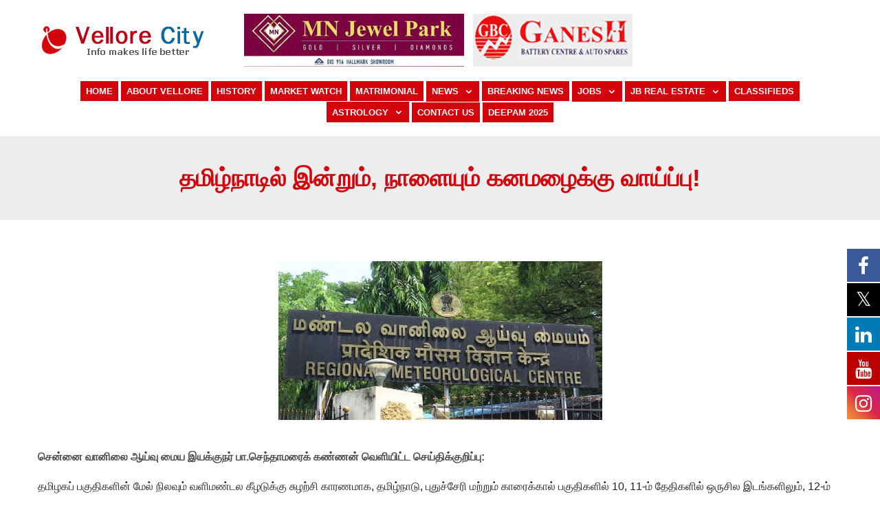

--- FILE ---
content_type: text/html; charset=UTF-8
request_url: https://www.vellorecity.com/chance-of-heavy-rain-in-tamil-nadu-today-and-tomorrow/
body_size: 16065
content:
<!DOCTYPE html>
<html dir="ltr" lang="en-US" prefix="og: https://ogp.me/ns#">
<head>
	<meta charset="UTF-8">
	<meta name="viewport" content="width=device-width, initial-scale=1">
	<link rel="profile" href="https://gmpg.org/xfn/11">
	<title>Chance of heavy rain in Tamil Nadu today and tomorrow</title>

			<style>
			.fuse_social_icons_links {
			    display: block;
			}
			.facebook-awesome-social::before {
			    content: "\f09a" !important;
			}
			


			.awesome-social-img img {
			    position: absolute;
			    top: 50%;
			    left: 50%;
			    transform: translate(-50%,-50%);
			}

			.awesome-social-img {
			    position: relative;
			}			
			.icon_wrapper .awesome-social {
			    font-family: 'FuseAwesome' !important;
			}
			#icon_wrapper .fuse_social_icons_links .awesome-social {
			    font-family: "FuseAwesome" !important;
			    ext-rendering: auto !important;
			    -webkit-font-smoothing: antialiased !important;
			    -moz-osx-font-smoothing: grayscale !important;
			}
									
			
				#icon_wrapper{
					position: fixed;
					top: 50%;
					right: 0px;
					z-index: 99999;
				}

			
			.awesome-social

			{

            margin-top:2px;

			color: #fff !important;

			text-align: center !important;

			display: block;

			
			line-height: 51px !important;

			width: 48px !important;

			height: 48px !important;

			font-size: 28px !important;

			


			}

			
			.fuse_social_icons_links

			{

			outline:0 !important;



			}

			.fuse_social_icons_links:hover{

			text-decoration:none !important;

			}

			
			.fb-awesome-social

			{

			background: #3b5998;
			border-color: #3b5998;
			
			}
			.facebook-awesome-social

			{

			background: #3b5998;
			border-color: #3b5998;
						}
			
			.fuseicon-threads.threads-awesome-social.awesome-social::before {
			    content: "\e900";
			    font-family: 'FuseCustomIcons' !important;
			    			}

			.fuseicon-threads.threads-awesome-social.awesome-social {
			    background: #000;
			}


			.tw-awesome-social

			{

			background:#00aced;
			border-color: #00aced;
			
			}
			.twitter-awesome-social

			{

			background:#000;
			border-color: #000;
			
			}
			.rss-awesome-social

			{

			background:#FA9B39;
			border-color: #FA9B39;
			
			}

			.linkedin-awesome-social

			{

			background:#007bb6;
			border-color: #007bb6;
						}

			.youtube-awesome-social

			{

			background:#bb0000;
			border-color: #bb0000;
						}

			.flickr-awesome-social

			{

			background: #ff0084;
			border-color: #ff0084;
						}

			.pinterest-awesome-social

			{

			background:#cb2027;
			border-color: #cb2027;
						}

			.stumbleupon-awesome-social

			{

			background:#f74425 ;
			border-color: #f74425;
						}

			.google-plus-awesome-social

			{

			background:#f74425 ;
			border-color: #f74425;
						}

			.instagram-awesome-social

			{

			    background: -moz-linear-gradient(45deg, #f09433 0%, #e6683c 25%, #dc2743 50%, #cc2366 75%, #bc1888 100%);
			    background: -webkit-linear-gradient(45deg, #f09433 0%,#e6683c 25%,#dc2743 50%,#cc2366 75%,#bc1888 100%);
			    background: linear-gradient(45deg, #f09433 0%,#e6683c 25%,#dc2743 50%,#cc2366 75%,#bc1888 100%);
			    filter: progid:DXImageTransform.Microsoft.gradient( startColorstr='#f09433', endColorstr='#bc1888',GradientType=1 );
			    border-color: #f09433;
					    

			}

			.tumblr-awesome-social

			{

			background: #32506d ;
			border-color: #32506d;
						}

			.vine-awesome-social

			{

			background: #00bf8f ;
			border-color: #00bf8f;
						}

            .vk-awesome-social {



            background: #45668e ;
            border-color: #45668e;
            
            }

            .soundcloud-awesome-social

                {

            background: #ff3300 ;
            border-color: #ff3300;
            
                }

                .reddit-awesome-social{



            background: #ff4500 ;
            border-color: #ff4500;

                            }

                .stack-awesome-social{



            background: #fe7a15 ;
            border-color: #fe7a15;
            
                }

                .behance-awesome-social{

            background: #1769ff ;
            border-color: #1769ff;
            
                }

                .github-awesome-social{

            background: #999999 ;
            border-color: #999999;
            


                }

                .envelope-awesome-social{

                  background: #ccc ;
 				  border-color: #ccc;                 
 				                  }

/*  Mobile */









             




			</style>


		<!-- All in One SEO 4.9.2 - aioseo.com -->
	<meta name="description" content="Chance of heavy rain in Tamil Nadu today and tomorrow" />
	<meta name="robots" content="max-image-preview:large" />
	<meta name="author" content="jbadmin"/>
	<meta name="keywords" content="chance of heavy rain in tamil nadu today and tomorrow" />
	<link rel="canonical" href="https://www.vellorecity.com/chance-of-heavy-rain-in-tamil-nadu-today-and-tomorrow/" />
	<meta name="generator" content="All in One SEO (AIOSEO) 4.9.2" />
		<meta property="og:locale" content="en_US" />
		<meta property="og:site_name" content="Vellore City -" />
		<meta property="og:type" content="article" />
		<meta property="og:title" content="Chance of heavy rain in Tamil Nadu today and tomorrow" />
		<meta property="og:description" content="Chance of heavy rain in Tamil Nadu today and tomorrow" />
		<meta property="og:url" content="https://www.vellorecity.com/chance-of-heavy-rain-in-tamil-nadu-today-and-tomorrow/" />
		<meta property="og:image" content="https://www.vellorecity.com/vc-content/uploads/2022/06/logo.gif" />
		<meta property="og:image:secure_url" content="https://www.vellorecity.com/vc-content/uploads/2022/06/logo.gif" />
		<meta property="article:published_time" content="2023-10-10T07:19:23+00:00" />
		<meta property="article:modified_time" content="2023-10-10T07:19:23+00:00" />
		<meta name="twitter:card" content="summary_large_image" />
		<meta name="twitter:title" content="Chance of heavy rain in Tamil Nadu today and tomorrow" />
		<meta name="twitter:description" content="Chance of heavy rain in Tamil Nadu today and tomorrow" />
		<meta name="twitter:image" content="https://www.vellorecity.com/vc-content/uploads/2022/06/logo.gif" />
		<script type="application/ld+json" class="aioseo-schema">
			{"@context":"https:\/\/schema.org","@graph":[{"@type":"BlogPosting","@id":"https:\/\/www.vellorecity.com\/chance-of-heavy-rain-in-tamil-nadu-today-and-tomorrow\/#blogposting","name":"Chance of heavy rain in Tamil Nadu today and tomorrow","headline":"\u0ba4\u0bae\u0bbf\u0bb4\u0bcd\u0ba8\u0bbe\u0b9f\u0bbf\u0bb2\u0bcd \u0b87\u0ba9\u0bcd\u0bb1\u0bc1\u0bae\u0bcd, \u0ba8\u0bbe\u0bb3\u0bc8\u0baf\u0bc1\u0bae\u0bcd \u0b95\u0ba9\u0bae\u0bb4\u0bc8\u0b95\u0bcd\u0b95\u0bc1 \u0bb5\u0bbe\u0baf\u0bcd\u0baa\u0bcd\u0baa\u0bc1!","author":{"@id":"https:\/\/www.vellorecity.com\/author\/vellorecity\/#author"},"publisher":{"@id":"https:\/\/www.vellorecity.com\/#organization"},"image":{"@type":"ImageObject","url":"https:\/\/www.vellorecity.com\/vc-content\/uploads\/2023\/10\/rmc-weather-101023.jpg","width":471,"height":231},"datePublished":"2023-10-10T12:49:23+05:30","dateModified":"2023-10-10T12:49:23+05:30","inLanguage":"en-US","mainEntityOfPage":{"@id":"https:\/\/www.vellorecity.com\/chance-of-heavy-rain-in-tamil-nadu-today-and-tomorrow\/#webpage"},"isPartOf":{"@id":"https:\/\/www.vellorecity.com\/chance-of-heavy-rain-in-tamil-nadu-today-and-tomorrow\/#webpage"},"articleSection":"News"},{"@type":"BreadcrumbList","@id":"https:\/\/www.vellorecity.com\/chance-of-heavy-rain-in-tamil-nadu-today-and-tomorrow\/#breadcrumblist","itemListElement":[{"@type":"ListItem","@id":"https:\/\/www.vellorecity.com#listItem","position":1,"name":"Home","item":"https:\/\/www.vellorecity.com","nextItem":{"@type":"ListItem","@id":"https:\/\/www.vellorecity.com\/category\/vellore-news\/#listItem","name":"News"}},{"@type":"ListItem","@id":"https:\/\/www.vellorecity.com\/category\/vellore-news\/#listItem","position":2,"name":"News","item":"https:\/\/www.vellorecity.com\/category\/vellore-news\/","nextItem":{"@type":"ListItem","@id":"https:\/\/www.vellorecity.com\/chance-of-heavy-rain-in-tamil-nadu-today-and-tomorrow\/#listItem","name":"\u0ba4\u0bae\u0bbf\u0bb4\u0bcd\u0ba8\u0bbe\u0b9f\u0bbf\u0bb2\u0bcd \u0b87\u0ba9\u0bcd\u0bb1\u0bc1\u0bae\u0bcd, \u0ba8\u0bbe\u0bb3\u0bc8\u0baf\u0bc1\u0bae\u0bcd \u0b95\u0ba9\u0bae\u0bb4\u0bc8\u0b95\u0bcd\u0b95\u0bc1 \u0bb5\u0bbe\u0baf\u0bcd\u0baa\u0bcd\u0baa\u0bc1!"},"previousItem":{"@type":"ListItem","@id":"https:\/\/www.vellorecity.com#listItem","name":"Home"}},{"@type":"ListItem","@id":"https:\/\/www.vellorecity.com\/chance-of-heavy-rain-in-tamil-nadu-today-and-tomorrow\/#listItem","position":3,"name":"\u0ba4\u0bae\u0bbf\u0bb4\u0bcd\u0ba8\u0bbe\u0b9f\u0bbf\u0bb2\u0bcd \u0b87\u0ba9\u0bcd\u0bb1\u0bc1\u0bae\u0bcd, \u0ba8\u0bbe\u0bb3\u0bc8\u0baf\u0bc1\u0bae\u0bcd \u0b95\u0ba9\u0bae\u0bb4\u0bc8\u0b95\u0bcd\u0b95\u0bc1 \u0bb5\u0bbe\u0baf\u0bcd\u0baa\u0bcd\u0baa\u0bc1!","previousItem":{"@type":"ListItem","@id":"https:\/\/www.vellorecity.com\/category\/vellore-news\/#listItem","name":"News"}}]},{"@type":"Organization","@id":"https:\/\/www.vellorecity.com\/#organization","name":"Vellore City","url":"https:\/\/www.vellorecity.com\/","logo":{"@type":"ImageObject","url":"https:\/\/www.vellorecity.com\/vc-content\/uploads\/2022\/06\/logo.gif","@id":"https:\/\/www.vellorecity.com\/chance-of-heavy-rain-in-tamil-nadu-today-and-tomorrow\/#organizationLogo","width":258,"height":65},"image":{"@id":"https:\/\/www.vellorecity.com\/chance-of-heavy-rain-in-tamil-nadu-today-and-tomorrow\/#organizationLogo"}},{"@type":"Person","@id":"https:\/\/www.vellorecity.com\/author\/vellorecity\/#author","url":"https:\/\/www.vellorecity.com\/author\/vellorecity\/","name":"jbadmin","image":{"@type":"ImageObject","@id":"https:\/\/www.vellorecity.com\/chance-of-heavy-rain-in-tamil-nadu-today-and-tomorrow\/#authorImage","url":"https:\/\/secure.gravatar.com\/avatar\/786c66737e6fb2dd543908fbf1d4c055910c7f1cbcb2ed9c781a0332c48d52a5?s=96&d=mm&r=g","width":96,"height":96,"caption":"jbadmin"}},{"@type":"WebPage","@id":"https:\/\/www.vellorecity.com\/chance-of-heavy-rain-in-tamil-nadu-today-and-tomorrow\/#webpage","url":"https:\/\/www.vellorecity.com\/chance-of-heavy-rain-in-tamil-nadu-today-and-tomorrow\/","name":"Chance of heavy rain in Tamil Nadu today and tomorrow","description":"Chance of heavy rain in Tamil Nadu today and tomorrow","inLanguage":"en-US","isPartOf":{"@id":"https:\/\/www.vellorecity.com\/#website"},"breadcrumb":{"@id":"https:\/\/www.vellorecity.com\/chance-of-heavy-rain-in-tamil-nadu-today-and-tomorrow\/#breadcrumblist"},"author":{"@id":"https:\/\/www.vellorecity.com\/author\/vellorecity\/#author"},"creator":{"@id":"https:\/\/www.vellorecity.com\/author\/vellorecity\/#author"},"image":{"@type":"ImageObject","url":"https:\/\/www.vellorecity.com\/vc-content\/uploads\/2023\/10\/rmc-weather-101023.jpg","@id":"https:\/\/www.vellorecity.com\/chance-of-heavy-rain-in-tamil-nadu-today-and-tomorrow\/#mainImage","width":471,"height":231},"primaryImageOfPage":{"@id":"https:\/\/www.vellorecity.com\/chance-of-heavy-rain-in-tamil-nadu-today-and-tomorrow\/#mainImage"},"datePublished":"2023-10-10T12:49:23+05:30","dateModified":"2023-10-10T12:49:23+05:30"},{"@type":"WebSite","@id":"https:\/\/www.vellorecity.com\/#website","url":"https:\/\/www.vellorecity.com\/","name":"Vellore City","inLanguage":"en-US","publisher":{"@id":"https:\/\/www.vellorecity.com\/#organization"}}]}
		</script>
		<!-- All in One SEO -->

<link rel='dns-prefetch' href='//fonts.googleapis.com' />
<link rel='dns-prefetch' href='//use.fontawesome.com' />
<link rel="alternate" type="application/rss+xml" title="Vellore City &raquo; Feed" href="https://www.vellorecity.com/feed/" />
<link rel="alternate" type="application/rss+xml" title="Vellore City &raquo; Comments Feed" href="https://www.vellorecity.com/comments/feed/" />
<link rel="alternate" type="application/rss+xml" title="Vellore City &raquo; தமிழ்நாடில் இன்றும், நாளையும் கனமழைக்கு வாய்ப்பு! Comments Feed" href="https://www.vellorecity.com/chance-of-heavy-rain-in-tamil-nadu-today-and-tomorrow/feed/" />
<link rel="alternate" title="oEmbed (JSON)" type="application/json+oembed" href="https://www.vellorecity.com/wp-json/oembed/1.0/embed?url=https%3A%2F%2Fwww.vellorecity.com%2Fchance-of-heavy-rain-in-tamil-nadu-today-and-tomorrow%2F" />
<link rel="alternate" title="oEmbed (XML)" type="text/xml+oembed" href="https://www.vellorecity.com/wp-json/oembed/1.0/embed?url=https%3A%2F%2Fwww.vellorecity.com%2Fchance-of-heavy-rain-in-tamil-nadu-today-and-tomorrow%2F&#038;format=xml" />
<style id='wp-img-auto-sizes-contain-inline-css' type='text/css'>
img:is([sizes=auto i],[sizes^="auto," i]){contain-intrinsic-size:3000px 1500px}
/*# sourceURL=wp-img-auto-sizes-contain-inline-css */
</style>
<link rel='stylesheet' id='dashicons-css' href='https://www.vellorecity.com/wp-includes/css/dashicons.min.css?ver=6.9' type='text/css' media='all' />
<link rel='stylesheet' id='post-views-counter-frontend-css' href='https://www.vellorecity.com/vc-content/plugins/post-views-counter/css/frontend.css?ver=1.6.1' type='text/css' media='all' />
<style id='wp-emoji-styles-inline-css' type='text/css'>

	img.wp-smiley, img.emoji {
		display: inline !important;
		border: none !important;
		box-shadow: none !important;
		height: 1em !important;
		width: 1em !important;
		margin: 0 0.07em !important;
		vertical-align: -0.1em !important;
		background: none !important;
		padding: 0 !important;
	}
/*# sourceURL=wp-emoji-styles-inline-css */
</style>
<link rel='stylesheet' id='wp-block-library-css' href='https://www.vellorecity.com/wp-includes/css/dist/block-library/style.min.css?ver=6.9' type='text/css' media='all' />
<style id='wp-block-group-inline-css' type='text/css'>
.wp-block-group{box-sizing:border-box}:where(.wp-block-group.wp-block-group-is-layout-constrained){position:relative}
/*# sourceURL=https://www.vellorecity.com/wp-includes/blocks/group/style.min.css */
</style>
<style id='wp-block-group-theme-inline-css' type='text/css'>
:where(.wp-block-group.has-background){padding:1.25em 2.375em}
/*# sourceURL=https://www.vellorecity.com/wp-includes/blocks/group/theme.min.css */
</style>
<style id='global-styles-inline-css' type='text/css'>
:root{--wp--preset--aspect-ratio--square: 1;--wp--preset--aspect-ratio--4-3: 4/3;--wp--preset--aspect-ratio--3-4: 3/4;--wp--preset--aspect-ratio--3-2: 3/2;--wp--preset--aspect-ratio--2-3: 2/3;--wp--preset--aspect-ratio--16-9: 16/9;--wp--preset--aspect-ratio--9-16: 9/16;--wp--preset--color--black: #000000;--wp--preset--color--cyan-bluish-gray: #abb8c3;--wp--preset--color--white: #ffffff;--wp--preset--color--pale-pink: #f78da7;--wp--preset--color--vivid-red: #cf2e2e;--wp--preset--color--luminous-vivid-orange: #ff6900;--wp--preset--color--luminous-vivid-amber: #fcb900;--wp--preset--color--light-green-cyan: #7bdcb5;--wp--preset--color--vivid-green-cyan: #00d084;--wp--preset--color--pale-cyan-blue: #8ed1fc;--wp--preset--color--vivid-cyan-blue: #0693e3;--wp--preset--color--vivid-purple: #9b51e0;--wp--preset--color--tan: #E6DBAD;--wp--preset--color--yellow: #FDE64B;--wp--preset--color--orange: #ED7014;--wp--preset--color--red: #D0312D;--wp--preset--color--pink: #b565a7;--wp--preset--color--purple: #A32CC4;--wp--preset--color--blue: #3A43BA;--wp--preset--color--green: #3BB143;--wp--preset--color--brown: #231709;--wp--preset--color--grey: #6C626D;--wp--preset--gradient--vivid-cyan-blue-to-vivid-purple: linear-gradient(135deg,rgb(6,147,227) 0%,rgb(155,81,224) 100%);--wp--preset--gradient--light-green-cyan-to-vivid-green-cyan: linear-gradient(135deg,rgb(122,220,180) 0%,rgb(0,208,130) 100%);--wp--preset--gradient--luminous-vivid-amber-to-luminous-vivid-orange: linear-gradient(135deg,rgb(252,185,0) 0%,rgb(255,105,0) 100%);--wp--preset--gradient--luminous-vivid-orange-to-vivid-red: linear-gradient(135deg,rgb(255,105,0) 0%,rgb(207,46,46) 100%);--wp--preset--gradient--very-light-gray-to-cyan-bluish-gray: linear-gradient(135deg,rgb(238,238,238) 0%,rgb(169,184,195) 100%);--wp--preset--gradient--cool-to-warm-spectrum: linear-gradient(135deg,rgb(74,234,220) 0%,rgb(151,120,209) 20%,rgb(207,42,186) 40%,rgb(238,44,130) 60%,rgb(251,105,98) 80%,rgb(254,248,76) 100%);--wp--preset--gradient--blush-light-purple: linear-gradient(135deg,rgb(255,206,236) 0%,rgb(152,150,240) 100%);--wp--preset--gradient--blush-bordeaux: linear-gradient(135deg,rgb(254,205,165) 0%,rgb(254,45,45) 50%,rgb(107,0,62) 100%);--wp--preset--gradient--luminous-dusk: linear-gradient(135deg,rgb(255,203,112) 0%,rgb(199,81,192) 50%,rgb(65,88,208) 100%);--wp--preset--gradient--pale-ocean: linear-gradient(135deg,rgb(255,245,203) 0%,rgb(182,227,212) 50%,rgb(51,167,181) 100%);--wp--preset--gradient--electric-grass: linear-gradient(135deg,rgb(202,248,128) 0%,rgb(113,206,126) 100%);--wp--preset--gradient--midnight: linear-gradient(135deg,rgb(2,3,129) 0%,rgb(40,116,252) 100%);--wp--preset--font-size--small: 12px;--wp--preset--font-size--medium: 20px;--wp--preset--font-size--large: 36px;--wp--preset--font-size--x-large: 42px;--wp--preset--font-size--regular: 16px;--wp--preset--font-size--larger: 36px;--wp--preset--font-size--huge: 48px;--wp--preset--spacing--20: 0.44rem;--wp--preset--spacing--30: 0.67rem;--wp--preset--spacing--40: 1rem;--wp--preset--spacing--50: 1.5rem;--wp--preset--spacing--60: 2.25rem;--wp--preset--spacing--70: 3.38rem;--wp--preset--spacing--80: 5.06rem;--wp--preset--shadow--natural: 6px 6px 9px rgba(0, 0, 0, 0.2);--wp--preset--shadow--deep: 12px 12px 50px rgba(0, 0, 0, 0.4);--wp--preset--shadow--sharp: 6px 6px 0px rgba(0, 0, 0, 0.2);--wp--preset--shadow--outlined: 6px 6px 0px -3px rgb(255, 255, 255), 6px 6px rgb(0, 0, 0);--wp--preset--shadow--crisp: 6px 6px 0px rgb(0, 0, 0);}:where(.is-layout-flex){gap: 0.5em;}:where(.is-layout-grid){gap: 0.5em;}body .is-layout-flex{display: flex;}.is-layout-flex{flex-wrap: wrap;align-items: center;}.is-layout-flex > :is(*, div){margin: 0;}body .is-layout-grid{display: grid;}.is-layout-grid > :is(*, div){margin: 0;}:where(.wp-block-columns.is-layout-flex){gap: 2em;}:where(.wp-block-columns.is-layout-grid){gap: 2em;}:where(.wp-block-post-template.is-layout-flex){gap: 1.25em;}:where(.wp-block-post-template.is-layout-grid){gap: 1.25em;}.has-black-color{color: var(--wp--preset--color--black) !important;}.has-cyan-bluish-gray-color{color: var(--wp--preset--color--cyan-bluish-gray) !important;}.has-white-color{color: var(--wp--preset--color--white) !important;}.has-pale-pink-color{color: var(--wp--preset--color--pale-pink) !important;}.has-vivid-red-color{color: var(--wp--preset--color--vivid-red) !important;}.has-luminous-vivid-orange-color{color: var(--wp--preset--color--luminous-vivid-orange) !important;}.has-luminous-vivid-amber-color{color: var(--wp--preset--color--luminous-vivid-amber) !important;}.has-light-green-cyan-color{color: var(--wp--preset--color--light-green-cyan) !important;}.has-vivid-green-cyan-color{color: var(--wp--preset--color--vivid-green-cyan) !important;}.has-pale-cyan-blue-color{color: var(--wp--preset--color--pale-cyan-blue) !important;}.has-vivid-cyan-blue-color{color: var(--wp--preset--color--vivid-cyan-blue) !important;}.has-vivid-purple-color{color: var(--wp--preset--color--vivid-purple) !important;}.has-black-background-color{background-color: var(--wp--preset--color--black) !important;}.has-cyan-bluish-gray-background-color{background-color: var(--wp--preset--color--cyan-bluish-gray) !important;}.has-white-background-color{background-color: var(--wp--preset--color--white) !important;}.has-pale-pink-background-color{background-color: var(--wp--preset--color--pale-pink) !important;}.has-vivid-red-background-color{background-color: var(--wp--preset--color--vivid-red) !important;}.has-luminous-vivid-orange-background-color{background-color: var(--wp--preset--color--luminous-vivid-orange) !important;}.has-luminous-vivid-amber-background-color{background-color: var(--wp--preset--color--luminous-vivid-amber) !important;}.has-light-green-cyan-background-color{background-color: var(--wp--preset--color--light-green-cyan) !important;}.has-vivid-green-cyan-background-color{background-color: var(--wp--preset--color--vivid-green-cyan) !important;}.has-pale-cyan-blue-background-color{background-color: var(--wp--preset--color--pale-cyan-blue) !important;}.has-vivid-cyan-blue-background-color{background-color: var(--wp--preset--color--vivid-cyan-blue) !important;}.has-vivid-purple-background-color{background-color: var(--wp--preset--color--vivid-purple) !important;}.has-black-border-color{border-color: var(--wp--preset--color--black) !important;}.has-cyan-bluish-gray-border-color{border-color: var(--wp--preset--color--cyan-bluish-gray) !important;}.has-white-border-color{border-color: var(--wp--preset--color--white) !important;}.has-pale-pink-border-color{border-color: var(--wp--preset--color--pale-pink) !important;}.has-vivid-red-border-color{border-color: var(--wp--preset--color--vivid-red) !important;}.has-luminous-vivid-orange-border-color{border-color: var(--wp--preset--color--luminous-vivid-orange) !important;}.has-luminous-vivid-amber-border-color{border-color: var(--wp--preset--color--luminous-vivid-amber) !important;}.has-light-green-cyan-border-color{border-color: var(--wp--preset--color--light-green-cyan) !important;}.has-vivid-green-cyan-border-color{border-color: var(--wp--preset--color--vivid-green-cyan) !important;}.has-pale-cyan-blue-border-color{border-color: var(--wp--preset--color--pale-cyan-blue) !important;}.has-vivid-cyan-blue-border-color{border-color: var(--wp--preset--color--vivid-cyan-blue) !important;}.has-vivid-purple-border-color{border-color: var(--wp--preset--color--vivid-purple) !important;}.has-vivid-cyan-blue-to-vivid-purple-gradient-background{background: var(--wp--preset--gradient--vivid-cyan-blue-to-vivid-purple) !important;}.has-light-green-cyan-to-vivid-green-cyan-gradient-background{background: var(--wp--preset--gradient--light-green-cyan-to-vivid-green-cyan) !important;}.has-luminous-vivid-amber-to-luminous-vivid-orange-gradient-background{background: var(--wp--preset--gradient--luminous-vivid-amber-to-luminous-vivid-orange) !important;}.has-luminous-vivid-orange-to-vivid-red-gradient-background{background: var(--wp--preset--gradient--luminous-vivid-orange-to-vivid-red) !important;}.has-very-light-gray-to-cyan-bluish-gray-gradient-background{background: var(--wp--preset--gradient--very-light-gray-to-cyan-bluish-gray) !important;}.has-cool-to-warm-spectrum-gradient-background{background: var(--wp--preset--gradient--cool-to-warm-spectrum) !important;}.has-blush-light-purple-gradient-background{background: var(--wp--preset--gradient--blush-light-purple) !important;}.has-blush-bordeaux-gradient-background{background: var(--wp--preset--gradient--blush-bordeaux) !important;}.has-luminous-dusk-gradient-background{background: var(--wp--preset--gradient--luminous-dusk) !important;}.has-pale-ocean-gradient-background{background: var(--wp--preset--gradient--pale-ocean) !important;}.has-electric-grass-gradient-background{background: var(--wp--preset--gradient--electric-grass) !important;}.has-midnight-gradient-background{background: var(--wp--preset--gradient--midnight) !important;}.has-small-font-size{font-size: var(--wp--preset--font-size--small) !important;}.has-medium-font-size{font-size: var(--wp--preset--font-size--medium) !important;}.has-large-font-size{font-size: var(--wp--preset--font-size--large) !important;}.has-x-large-font-size{font-size: var(--wp--preset--font-size--x-large) !important;}
/*# sourceURL=global-styles-inline-css */
</style>

<style id='classic-theme-styles-inline-css' type='text/css'>
/*! This file is auto-generated */
.wp-block-button__link{color:#fff;background-color:#32373c;border-radius:9999px;box-shadow:none;text-decoration:none;padding:calc(.667em + 2px) calc(1.333em + 2px);font-size:1.125em}.wp-block-file__button{background:#32373c;color:#fff;text-decoration:none}
/*# sourceURL=/wp-includes/css/classic-themes.min.css */
</style>
<style id='font-awesome-svg-styles-default-inline-css' type='text/css'>
.svg-inline--fa {
  display: inline-block;
  height: 1em;
  overflow: visible;
  vertical-align: -.125em;
}
/*# sourceURL=font-awesome-svg-styles-default-inline-css */
</style>
<link rel='stylesheet' id='font-awesome-svg-styles-css' href='https://www.vellorecity.com/vc-content/uploads/font-awesome/v6.7.2/css/svg-with-js.css' type='text/css' media='all' />
<style id='font-awesome-svg-styles-inline-css' type='text/css'>
   .wp-block-font-awesome-icon svg::before,
   .wp-rich-text-font-awesome-icon svg::before {content: unset;}
/*# sourceURL=font-awesome-svg-styles-inline-css */
</style>
<link rel='stylesheet' id='admin-bar-css' href='https://www.vellorecity.com/wp-includes/css/admin-bar.min.css?ver=6.9' type='text/css' media='all' />
<style id='admin-bar-inline-css' type='text/css'>

    /* Hide CanvasJS credits for P404 charts specifically */
    #p404RedirectChart .canvasjs-chart-credit {
        display: none !important;
    }
    
    #p404RedirectChart canvas {
        border-radius: 6px;
    }

    .p404-redirect-adminbar-weekly-title {
        font-weight: bold;
        font-size: 14px;
        color: #fff;
        margin-bottom: 6px;
    }

    #wpadminbar #wp-admin-bar-p404_free_top_button .ab-icon:before {
        content: "\f103";
        color: #dc3545;
        top: 3px;
    }
    
    #wp-admin-bar-p404_free_top_button .ab-item {
        min-width: 80px !important;
        padding: 0px !important;
    }
    
    /* Ensure proper positioning and z-index for P404 dropdown */
    .p404-redirect-adminbar-dropdown-wrap { 
        min-width: 0; 
        padding: 0;
        position: static !important;
    }
    
    #wpadminbar #wp-admin-bar-p404_free_top_button_dropdown {
        position: static !important;
    }
    
    #wpadminbar #wp-admin-bar-p404_free_top_button_dropdown .ab-item {
        padding: 0 !important;
        margin: 0 !important;
    }
    
    .p404-redirect-dropdown-container {
        min-width: 340px;
        padding: 18px 18px 12px 18px;
        background: #23282d !important;
        color: #fff;
        border-radius: 12px;
        box-shadow: 0 8px 32px rgba(0,0,0,0.25);
        margin-top: 10px;
        position: relative !important;
        z-index: 999999 !important;
        display: block !important;
        border: 1px solid #444;
    }
    
    /* Ensure P404 dropdown appears on hover */
    #wpadminbar #wp-admin-bar-p404_free_top_button .p404-redirect-dropdown-container { 
        display: none !important;
    }
    
    #wpadminbar #wp-admin-bar-p404_free_top_button:hover .p404-redirect-dropdown-container { 
        display: block !important;
    }
    
    #wpadminbar #wp-admin-bar-p404_free_top_button:hover #wp-admin-bar-p404_free_top_button_dropdown .p404-redirect-dropdown-container {
        display: block !important;
    }
    
    .p404-redirect-card {
        background: #2c3338;
        border-radius: 8px;
        padding: 18px 18px 12px 18px;
        box-shadow: 0 2px 8px rgba(0,0,0,0.07);
        display: flex;
        flex-direction: column;
        align-items: flex-start;
        border: 1px solid #444;
    }
    
    .p404-redirect-btn {
        display: inline-block;
        background: #dc3545;
        color: #fff !important;
        font-weight: bold;
        padding: 5px 22px;
        border-radius: 8px;
        text-decoration: none;
        font-size: 17px;
        transition: background 0.2s, box-shadow 0.2s;
        margin-top: 8px;
        box-shadow: 0 2px 8px rgba(220,53,69,0.15);
        text-align: center;
        line-height: 1.6;
    }
    
    .p404-redirect-btn:hover {
        background: #c82333;
        color: #fff !important;
        box-shadow: 0 4px 16px rgba(220,53,69,0.25);
    }
    
    /* Prevent conflicts with other admin bar dropdowns */
    #wpadminbar .ab-top-menu > li:hover > .ab-item,
    #wpadminbar .ab-top-menu > li.hover > .ab-item {
        z-index: auto;
    }
    
    #wpadminbar #wp-admin-bar-p404_free_top_button:hover > .ab-item {
        z-index: 999998 !important;
    }
    
/*# sourceURL=admin-bar-inline-css */
</style>
<link rel='stylesheet' id='contact-form-7-css' href='https://www.vellorecity.com/vc-content/plugins/contact-form-7/includes/css/styles.css?ver=6.1.4' type='text/css' media='all' />
<style id='contact-form-7-inline-css' type='text/css'>
.wpcf7 .wpcf7-recaptcha iframe {margin-bottom: 0;}.wpcf7 .wpcf7-recaptcha[data-align="center"] > div {margin: 0 auto;}.wpcf7 .wpcf7-recaptcha[data-align="right"] > div {margin: 0 0 0 auto;}
/*# sourceURL=contact-form-7-inline-css */
</style>
<link rel='stylesheet' id='redux-extendify-styles-css' href='https://www.vellorecity.com/vc-content/plugins/fuse-social-floating-sidebar/framework/redux-core/assets/css/extendify-utilities.css?ver=4.4.0' type='text/css' media='all' />
<link rel='stylesheet' id='fuse-awesome-css' href='https://www.vellorecity.com/vc-content/plugins/fuse-social-floating-sidebar/inc/font-awesome/css/font-awesome.min.css?ver=5.4.12' type='text/css' media='all' />
<link rel='stylesheet' id='business-consultr-google-fonts-css' href='https://fonts.googleapis.com/css?family=Poppins:300,400,400i,500,600,700,800,900' type='text/css' media='all' />
<link rel='stylesheet' id='bootstrap-css' href='https://www.vellorecity.com/vc-content/themes/vellorecity-th/assets/vendors/bootstrap/css/bootstrap.min.css' type='text/css' media='all' />
<link rel='stylesheet' id='kfi-icons-css' href='https://www.vellorecity.com/vc-content/themes/vellorecity-th/assets/vendors/kf-icons/css/style.css' type='text/css' media='all' />
<link rel='stylesheet' id='owlcarousel-css' href='https://www.vellorecity.com/vc-content/themes/vellorecity-th/assets/vendors/OwlCarousel2-2.2.1/assets/owl.carousel.min.css' type='text/css' media='all' />
<link rel='stylesheet' id='owlcarousel-theme-css' href='https://www.vellorecity.com/vc-content/themes/vellorecity-th/assets/vendors/OwlCarousel2-2.2.1/assets/owl.theme.default.min.css' type='text/css' media='all' />
<link rel='stylesheet' id='business-consultr-blocks-css' href='https://www.vellorecity.com/vc-content/themes/vellorecity-th/assets/css/blocks.min.css' type='text/css' media='all' />
<link rel='stylesheet' id='business-consultr-style-css' href='https://www.vellorecity.com/vc-content/themes/vellorecity-th/style.css' type='text/css' media='all' />
<link rel='stylesheet' id='themename-css' href='https://www.vellorecity.com/vc-content/themes/vellorecity-th/custom.css?ver=6.9' type='text/css' media='all' />
<link rel='stylesheet' id='font-awesome-official-css' href='https://use.fontawesome.com/releases/v6.7.2/css/all.css' type='text/css' media='all' integrity="sha384-nRgPTkuX86pH8yjPJUAFuASXQSSl2/bBUiNV47vSYpKFxHJhbcrGnmlYpYJMeD7a" crossorigin="anonymous" />
<link rel='stylesheet' id='font-awesome-official-v4shim-css' href='https://use.fontawesome.com/releases/v6.7.2/css/v4-shims.css' type='text/css' media='all' integrity="sha384-npPMK6zwqNmU3qyCCxEcWJkLBNYxEFM1nGgSoAWuCCXqVVz0cvwKEMfyTNkOxM2N" crossorigin="anonymous" />
<script type="text/javascript" src="https://www.vellorecity.com/wp-includes/js/jquery/jquery.min.js?ver=3.7.1" id="jquery-core-js"></script>
<script type="text/javascript" src="https://www.vellorecity.com/wp-includes/js/jquery/jquery-migrate.min.js?ver=3.4.1" id="jquery-migrate-js"></script>
<script type="text/javascript" id="fuse-social-script-js-extra">
/* <![CDATA[ */
var fuse_social = {"ajax_url":"https://www.vellorecity.com/wp-admin/admin-ajax.php"};
//# sourceURL=fuse-social-script-js-extra
/* ]]> */
</script>
<script type="text/javascript" src="https://www.vellorecity.com/vc-content/plugins/fuse-social-floating-sidebar/inc/js/fuse_script.js?ver=2048191315" id="fuse-social-script-js"></script>
<link rel="https://api.w.org/" href="https://www.vellorecity.com/wp-json/" /><link rel="alternate" title="JSON" type="application/json" href="https://www.vellorecity.com/wp-json/wp/v2/posts/5906" /><link rel="EditURI" type="application/rsd+xml" title="RSD" href="https://www.vellorecity.com/xmlrpc.php?rsd" />
<meta name="generator" content="WordPress 6.9" />
<link rel='shortlink' href='https://www.vellorecity.com/?p=5906' />
<meta name="generator" content="Redux 4.4.0" /><link rel="pingback" href="https://www.vellorecity.com/xmlrpc.php">
	<style type="text/css">
		.offcanvas-menu-open .kt-offcanvas-overlay {
		    position: fixed;
		    width: 100%;
		    height: 100%;
		    background: rgba(0, 0, 0, 0.7);
		    opacity: 1;
		    z-index: 9;
		    top: 0px;
		}

		.kt-offcanvas-overlay {
		    width: 0;
		    height: 0;
		    opacity: 0;
		    transition: opacity 0.5s;
		}
		
		#primary-nav-container{
			padding-top: 0px;
		}

		.masonry-grid.wrap-post-list {
			width: 100% !important;
		}

		
					@media screen and (min-width: 992px){
				body.home.page .wrap-inner-banner .page-header {
				    margin-bottom: calc(10% + 150px);
				}
			}
		
		
					.site-header {
				position: relative;
				top: 0 !important;
			}
			.block-slider{
				margin-top: 0 !important;
			}
			.wrap-inner-banner{
				margin-top: 0 !important;
			}
		
		
		.block-callback {
		   background-image: url(https://www.vellorecity.com/vc-content/themes/vellorecity-th/assets/images/placeholder/business-consultr-banner-1920-850.jpg );
		 }

		/*======================================*/
		/* Site title */
		/*======================================*/
		.site-header .site-branding .site-title,
		.site-header .site-branding .site-title a {
			color: #10242b;
		} 

		/*======================================*/
		/* Tagline title */
		/*======================================*/
		.site-header .site-branding .site-description {
			color: #4d4d4d;
		}

		/*======================================*/
		/* Primary color */
		/*======================================*/

		/*======================================*/
		/* Background Primary color */
		/*======================================*/
		.icon-block-outer:hover, .icon-block-outer:focus, .icon-block-outer:active, #go-top span:hover, #go-top span:focus, #go-top span:active, .page-numbers.current, .sub-title:before, .searchform .search-button {
			background-color: #e9563d		}

		/*======================================*/
		/* Primary border color */
		/*======================================*/
		.block-portfolio.block-grid .post-content:hover .post-content-inner, .block-portfolio.block-grid .post-content:focus .post-content-inner, .block-portfolio.block-grid .post-content:active .post-content-inner, #go-top span:hover, #go-top span:focus, #go-top span:active, .main-navigation ul ul, .page-numbers.current, .searchform .search-button {
			border-color: #e9563d		}

		/*======================================*/
		/* Primary text color */
		/*======================================*/

		.icon-block-outer .icon-outer span,
		.icon-block-outer .icon-content-area .button-container .button-text,
		.icon-block-outer .icon-content-area .button-container .button-text:before,
		.block-testimonial .slide-item article.post-content .post-content-inner .post-title cite span  {
			color: #e9563d		}

		/*======================================*/
		/* Secondary color */
		/*======================================*/

		/*======================================*/
		/* Secondary background color */
		/*======================================*/
		.button-primary, .block-contact .contact-form-section input[type="submit"], .block-contact .kt-contact-form-area .form-group input.form-control[type="submit"], .block-grid .post-content .post-content-inner span.cat a, .block-grid .post-content .post-content-inner .button-container .post-footer-detail .post-format-outer > span span, .comments-area .comment-respond .comment-form .submit {
			background-color: #67b930		}

		/*======================================*/
		/* Secondary border color */
		/*======================================*/
		.button-primary, .block-contact .contact-form-section input[type="submit"], .block-contact .kt-contact-form-area .form-group input.form-control[type="submit"], .comments-area .comment-respond .comment-form .submit {
			border-color: #67b930		}

		/*======================================*/
		/* Alternate color */
		/*======================================*/

		/*======================================*/
		/* Alternate border color */
		/*======================================*/
		.block-portfolio.block-grid .post-content .post-content-inner {
			border-color: #3db8db		}

	</style>
		<style id="business-consultr-custom-header-styles" type="text/css">
		.wrap-inner-banner .page-header .page-title,
		body.home.page .wrap-inner-banner .page-header .page-title {
			color: #blank;
		}
	</style>
<link rel="icon" href="https://www.vellorecity.com/vc-content/uploads/2022/06/favicon.png" sizes="32x32" />
<link rel="icon" href="https://www.vellorecity.com/vc-content/uploads/2022/06/favicon.png" sizes="192x192" />
<link rel="apple-touch-icon" href="https://www.vellorecity.com/vc-content/uploads/2022/06/favicon.png" />
<meta name="msapplication-TileImage" content="https://www.vellorecity.com/vc-content/uploads/2022/06/favicon.png" />
		<style type="text/css" id="wp-custom-css">
			.post-footer-detail {
    display: none;
}		</style>
			<!-- Google tag (gtag.js) -->
<script async src="https://www.googletagmanager.com/gtag/js?id=G-44BF5RMYL8"></script>
<script>
  window.dataLayer = window.dataLayer || [];
  function gtag(){dataLayer.push(arguments);}
  gtag('js', new Date());

  gtag('config', 'G-44BF5RMYL8');
</script>

</head>

<body data-rsssl=1 class="wp-singular post-template-default single single-post postid-5906 single-format-standard wp-custom-logo wp-theme-vellorecity-th metaslider-plugin">



	<div id="page" class="site">
		<a class="skip-link screen-reader-text" href="#content">
			Skip to content		</a>
		<div id="offcanvas-menu">
	<div class="close-offcanvas-menu">
		<span class="kfi kfi-close"></span>
	</div>
	<div id="primary-nav-offcanvas" class="offcanvas-navigation">
		<ul id="primary-menu" class="primary-menu"><li id="menu-item-1117" class="menu-item menu-item-type-custom menu-item-object-custom menu-item-home menu-item-1117"><a href="https://www.vellorecity.com/">Home</a></li>
<li id="menu-item-59" class="menu-item menu-item-type-post_type menu-item-object-page menu-item-59"><a href="https://www.vellorecity.com/vellore_info/">About Vellore</a></li>
<li id="menu-item-61" class="menu-item menu-item-type-post_type menu-item-object-page menu-item-61"><a href="https://www.vellorecity.com/history/">History</a></li>
<li id="menu-item-1730" class="menu-item menu-item-type-post_type menu-item-object-page menu-item-1730"><a href="https://www.vellorecity.com/goldrate_vellore/">Market Watch</a></li>
<li id="menu-item-63" class="menu-item menu-item-type-post_type menu-item-object-page menu-item-63"><a href="https://www.vellorecity.com/matrimony-service/">Matrimonial</a></li>
<li id="menu-item-2933" class="menu-item menu-item-type-taxonomy menu-item-object-category current-post-ancestor current-menu-parent current-post-parent menu-item-has-children menu-item-2933"><a href="https://www.vellorecity.com/category/vellore-news/">News</a>
<ul class="sub-menu">
	<li id="menu-item-11299" class="menu-item menu-item-type-post_type menu-item-object-page menu-item-11299"><a href="https://www.vellorecity.com/employment-news/">Employment News</a></li>
	<li id="menu-item-15978" class="menu-item menu-item-type-taxonomy menu-item-object-category menu-item-15978"><a href="https://www.vellorecity.com/category/blood-donation/">Blood Donation</a></li>
	<li id="menu-item-65" class="menu-item menu-item-type-post_type menu-item-object-page menu-item-65"><a href="https://www.vellorecity.com/power_shutdown_vellore/">Power Shutdown in Vellore</a></li>
</ul>
</li>
<li id="menu-item-5125" class="menu-item menu-item-type-custom menu-item-object-custom menu-item-5125"><a href="https://breakingnews.jbss.in/?site=Vellore">Breaking News</a></li>
<li id="menu-item-17955" class="menu-item menu-item-type-custom menu-item-object-custom menu-item-has-children menu-item-17955"><a href="#">Jobs</a>
<ul class="sub-menu">
	<li id="menu-item-17957" class="menu-item menu-item-type-post_type menu-item-object-page menu-item-17957"><a href="https://www.vellorecity.com/job-seekers/">Job Seekers</a></li>
	<li id="menu-item-17956" class="menu-item menu-item-type-post_type menu-item-object-page menu-item-17956"><a href="https://www.vellorecity.com/employers/">Employers</a></li>
</ul>
</li>
<li id="menu-item-10006" class="menu-item menu-item-type-custom menu-item-object-custom menu-item-home menu-item-has-children menu-item-10006"><a href="https://www.vellorecity.com/">JB Real Estate</a>
<ul class="sub-menu">
	<li id="menu-item-10015" class="menu-item menu-item-type-taxonomy menu-item-object-category menu-item-10015"><a href="https://www.vellorecity.com/category/for-sale/">For Sale</a></li>
	<li id="menu-item-10016" class="menu-item menu-item-type-taxonomy menu-item-object-category menu-item-10016"><a href="https://www.vellorecity.com/category/for-lease/">For Lease</a></li>
</ul>
</li>
<li id="menu-item-2367" class="menu-item menu-item-type-custom menu-item-object-custom menu-item-2367"><a target="_blank" href="http://cl.ibre.in/">Classifieds</a></li>
<li id="menu-item-12719" class="menu-item menu-item-type-custom menu-item-object-custom menu-item-has-children menu-item-12719"><a href="#">ASTROLOGY</a>
<ul class="sub-menu">
	<li id="menu-item-21284" class="menu-item menu-item-type-post_type menu-item-object-page menu-item-21284"><a href="https://www.vellorecity.com/astro-calendar-2026/">ASTRO CALENDAR 2026</a></li>
	<li id="menu-item-12715" class="menu-item menu-item-type-post_type menu-item-object-page menu-item-12715"><a href="https://www.vellorecity.com/astro-calendar-2025/">ASTROLOGY 2025</a></li>
	<li id="menu-item-7808" class="menu-item menu-item-type-post_type menu-item-object-page menu-item-7808"><a href="https://www.vellorecity.com/astrology-2024/">Astrology 2024</a></li>
</ul>
</li>
<li id="menu-item-60" class="menu-item menu-item-type-post_type menu-item-object-page menu-item-60"><a href="https://www.vellorecity.com/contact-us/">Contact us</a></li>
<li id="menu-item-19857" class="menu-item menu-item-type-custom menu-item-object-custom menu-item-19857"><a href="https://www.vellorecity.com/category/deepam-2025/">Deepam 2025 <!--<img src="https://www.vellorecity.com/vc-content/uploads/2025/10/new-img.gif">--></a></li>
</ul>	</div>
</div>				<header id="masthead" class="wrapper site-header" role="banner">
			<div class="container">
				<div class="row">
					<div class="col-xs-5 col-sm-7 col-md-3">
						<div class="site-branding-outer clearfix">
	<div class="site-branding">
	<a href="https://www.vellorecity.com/" class="custom-logo-link" rel="home"><img width="258" height="65" src="https://www.vellorecity.com/vc-content/uploads/2022/06/logo.gif" class="custom-logo" alt="Vellore City" decoding="async" /></a>	</div><!-- .site-branding -->
</div>					</div>
															<div class="visible-md visible-lg col-md-9">
						<div id="liststy" class="hidden-xs hidden-sm">
					<!---	 <ul class="ads-styles">
						 	<li><a href="#"><img src="https://www.vellorecity.com/vc-content/themes/vellorecity-th/images/ads.jpg"></a></li>
						 	<li><a href="#"><img src="https://www.vellorecity.com/vc-content/themes/vellorecity-th/images/ads.jpg"></a></li>
						 </ul> -->
							<!--<div style="text-align: left;margin-bottom: 0px;"><img src="https://www.vellorecity.com/vc-content/uploads/2022/10/mnjewel.jpg"></div>-->
							<div style="text-align: left;margin-bottom: 0px;"><img src="https://www.vellorecity.com/vc-content/uploads/2025/10/ganesh-battery-mnjewel-1.png"></div>
						 <div style="float:right;">
							 
							<script async src="https://pagead2.googlesyndication.com/pagead/js/adsbygoogle.js?client=ca-pub-5210135464026679"
     crossorigin="anonymous"></script>
<!-- 18Oct2023 New -->
<ins class="adsbygoogle"
     style="display:block"
     data-ad-client="ca-pub-5210135464026679"
     data-ad-slot="8488385218"
     data-ad-format="auto"
     data-full-width-responsive="true"></ins>
<script>
     (adsbygoogle = window.adsbygoogle || []).push({});
</script></div>
						</div>
					</div>
					<div class="col-xs-7 col-sm-5 col-md-2" id="header-bottom-right-outer">
						<div class="header-bottom-right">
							<span class="alt-menu-icon visible-sm">
								<a class="offcanvas-menu-toggler" href="#">
									<span class="kfi kfi-menu"></span>
								</a>
							</span>
													</div>
					</div>
				</div>
				<div class="row row-menulist">
<div class="col-xs-12 col-sm-12 col-md-12">

		<div class="visible-md visible-lg col-md-12" id="primary-nav-container">
						<div id="navigation" class="hidden-xs hidden-sm">
						    <nav id="site-navigation" class="main-navigation" role="navigation" aria-label="Primary Menu">
						    	<button class="menu-toggle" aria-controls="primary-menu" aria-expanded="false">Primary Menu</button>
								<ul id="primary-menu" class="primary-menu"><li class="menu-item menu-item-type-custom menu-item-object-custom menu-item-home menu-item-1117"><a href="https://www.vellorecity.com/">Home</a></li>
<li class="menu-item menu-item-type-post_type menu-item-object-page menu-item-59"><a href="https://www.vellorecity.com/vellore_info/">About Vellore</a></li>
<li class="menu-item menu-item-type-post_type menu-item-object-page menu-item-61"><a href="https://www.vellorecity.com/history/">History</a></li>
<li class="menu-item menu-item-type-post_type menu-item-object-page menu-item-1730"><a href="https://www.vellorecity.com/goldrate_vellore/">Market Watch</a></li>
<li class="menu-item menu-item-type-post_type menu-item-object-page menu-item-63"><a href="https://www.vellorecity.com/matrimony-service/">Matrimonial</a></li>
<li class="menu-item menu-item-type-taxonomy menu-item-object-category current-post-ancestor current-menu-parent current-post-parent menu-item-has-children menu-item-2933"><a href="https://www.vellorecity.com/category/vellore-news/">News</a>
<ul class="sub-menu">
	<li class="menu-item menu-item-type-post_type menu-item-object-page menu-item-11299"><a href="https://www.vellorecity.com/employment-news/">Employment News</a></li>
	<li class="menu-item menu-item-type-taxonomy menu-item-object-category menu-item-15978"><a href="https://www.vellorecity.com/category/blood-donation/">Blood Donation</a></li>
	<li class="menu-item menu-item-type-post_type menu-item-object-page menu-item-65"><a href="https://www.vellorecity.com/power_shutdown_vellore/">Power Shutdown in Vellore</a></li>
</ul>
</li>
<li class="menu-item menu-item-type-custom menu-item-object-custom menu-item-5125"><a href="https://breakingnews.jbss.in/?site=Vellore">Breaking News</a></li>
<li class="menu-item menu-item-type-custom menu-item-object-custom menu-item-has-children menu-item-17955"><a href="#">Jobs</a>
<ul class="sub-menu">
	<li class="menu-item menu-item-type-post_type menu-item-object-page menu-item-17957"><a href="https://www.vellorecity.com/job-seekers/">Job Seekers</a></li>
	<li class="menu-item menu-item-type-post_type menu-item-object-page menu-item-17956"><a href="https://www.vellorecity.com/employers/">Employers</a></li>
</ul>
</li>
<li class="menu-item menu-item-type-custom menu-item-object-custom menu-item-home menu-item-has-children menu-item-10006"><a href="https://www.vellorecity.com/">JB Real Estate</a>
<ul class="sub-menu">
	<li class="menu-item menu-item-type-taxonomy menu-item-object-category menu-item-10015"><a href="https://www.vellorecity.com/category/for-sale/">For Sale</a></li>
	<li class="menu-item menu-item-type-taxonomy menu-item-object-category menu-item-10016"><a href="https://www.vellorecity.com/category/for-lease/">For Lease</a></li>
</ul>
</li>
<li class="menu-item menu-item-type-custom menu-item-object-custom menu-item-2367"><a target="_blank" href="http://cl.ibre.in/">Classifieds</a></li>
<li class="menu-item menu-item-type-custom menu-item-object-custom menu-item-has-children menu-item-12719"><a href="#">ASTROLOGY</a>
<ul class="sub-menu">
	<li class="menu-item menu-item-type-post_type menu-item-object-page menu-item-21284"><a href="https://www.vellorecity.com/astro-calendar-2026/">ASTRO CALENDAR 2026</a></li>
	<li class="menu-item menu-item-type-post_type menu-item-object-page menu-item-12715"><a href="https://www.vellorecity.com/astro-calendar-2025/">ASTROLOGY 2025</a></li>
	<li class="menu-item menu-item-type-post_type menu-item-object-page menu-item-7808"><a href="https://www.vellorecity.com/astrology-2024/">Astrology 2024</a></li>
</ul>
</li>
<li class="menu-item menu-item-type-post_type menu-item-object-page menu-item-60"><a href="https://www.vellorecity.com/contact-us/">Contact us</a></li>
<li class="menu-item menu-item-type-custom menu-item-object-custom menu-item-19857"><a href="https://www.vellorecity.com/category/deepam-2025/">Deepam 2025 <!--<img src="https://www.vellorecity.com/vc-content/uploads/2025/10/new-img.gif">--></a></li>
</ul>						    </nav>
						</div>
					</div>
				</div>
			</div>
		
		</header><!-- #masthead -->

		<div id="content" class="wrapper site-main">


<section class="wrapper wrap-inner-banner">
	<div class="container">
		<header class="page-header">
			<div class="inner-header-content">
				<h1 class="page-title">தமிழ்நாடில் இன்றும், நாளையும் கனமழைக்கு வாய்ப்பு!</h1>
			
			</div>
		</header>
	</div>
</section>
<section class="wrapper wrap-detail-page" id="main-content">
	<div class="container">
		<div class="row">
			<div class="col-xs-12 col-sm-12 ">
				<main id="main" class="post-main-content" role="main">
					<article id="post-5906" class="post-content post-5906 post type-post status-publish format-standard has-post-thumbnail hentry category-vellore-news">
    <div class="post-content-inner">
                    <div class="post-thumbnail">
                <img width="471" height="231" src="https://www.vellorecity.com/vc-content/uploads/2023/10/rmc-weather-101023.jpg" class="attachment-business-consultr-1200-850 size-business-consultr-1200-850 wp-post-image" alt="" decoding="async" fetchpriority="high" srcset="https://www.vellorecity.com/vc-content/uploads/2023/10/rmc-weather-101023.jpg 471w, https://www.vellorecity.com/vc-content/uploads/2023/10/rmc-weather-101023-300x147.jpg 300w" sizes="(max-width: 471px) 100vw, 471px" />            </div>
                <div class="post-text">
            <p><strong>சென்னை வானிலை ஆய்வு மைய இயக்குநர் பா.செந்தாமரைக் கண்ணன் வெளியிட்ட செய்திக்குறிப்பு:</strong></p>
<p>தமிழகப் பகுதிகளின் மேல் நிலவும் வளிமண்டல கீழடுக்கு சுழற்சி காரணமாக, தமிழ்நாடு, புதுச்சேரி மற்றும் காரைக்கால் பகுதிகளில் 10, 11-ம் தேதிகளில் ஒருசில இடங்களிலும், 12-ம் தேதி ஓரிரு இடங்களிலும் இடி, மின்னலுடன் லேசானது முதல் மிதமான மழை பெய்யக் கூடும். 13 முதல் 15-ம் தேதி வரை ஒரிரு இடங்களில் லேசானது முதல் மிதமான மழை பெய்யக் கூடும்.</p>
<p>10-ம் தேதி கோவை மாவட்டத்தின் மலைப்பகுதிகள், நீலகிரி, திருப்பூர், ஈரோடு, கிருஷ்ணகிரி, திருப்பத்தூர், வேலூர், திருச்சி, தருமபுரி, சேலம், நாமக்கல், கரூர், திண்டுக்கல், மதுரை மற்றும் தேனி மாவட்டங்களில் ஓரிரு இடங்களில் கனமழை பெய்யவாய்ப்புள்ளது. 11-ம் தேதி மேற்கூறிய மாவட்டங்களில் திருப்பத்தூர், வேலூர், திருச்சி ஆகிய மாவட்டங்கள் நீங்கலாக இதர மாவட்டங்களில் ஓரிரு இடங்களில் கனமழை பெய்ய வாய்ப்புள்ளது.</p>
<p>சென்னை மற்றும் புறநகர் பகுதிகளில் அடுத்த 48 மணி நேரத்தில் வானம் ஓரளவு மேகமூட்டத்துடன் காணப்படும். நகரின் ஒருசில பகுதிகளில் இடி, மின்னலுடன் லேசான அல்லது மிதமான மழை பெய்யக் கூடும்.</p>
<p>9-ம் தேதி காலை 8.30 மணியுடன் நிறைவடைந்த 24 மணி நேரத்தில் அதிகபட்சமாக கோவை மாவட்டம் வால்பாறையில் 6 செமீ, திண்டுக்கல் மாவட்டம் கொடைக்கானலில் 5 செமீ, நீலகிரி மாவட்டம் அழகரை எஸ்டேட், குன்னூர், கோவை மாவட்டம் சின்னக்கல்லார், (நீலகிரி) ஆகிய இடங்களில் தலா 4 செமீ மழை பதிவாகியுள்ளது என செய்திக்குறிப்பில் கூறப்பட்டுள்ளது.</p>
<div class="post-views content-post post-5906 entry-meta load-static">
				<span class="post-views-icon dashicons dashicons-visibility"></span> <span class="post-views-count">643</span>
			</div>        </div>
        
    </div>
</article>
<div id="comments" class="comments-area">
		<div id="respond" class="comment-respond">
		<h3 id="reply-title" class="comment-reply-title">Leave a Reply <small><a rel="nofollow" id="cancel-comment-reply-link" href="/chance-of-heavy-rain-in-tamil-nadu-today-and-tomorrow/#respond" style="display:none;">Cancel reply</a></small></h3><form action="https://www.vellorecity.com/wp-comments-post.php" method="post" id="commentform" class="comment-form"><p class="comment-notes"><span id="email-notes">Your email address will not be published.</span> <span class="required-field-message">Required fields are marked <span class="required">*</span></span></p><p class="comment-form-comment"><label for="comment">Comment <span class="required">*</span></label> <textarea id="comment" name="comment" cols="45" rows="8" maxlength="65525" required="required"></textarea></p><p class="comment-form-author"><label for="author">Name <span class="required">*</span></label> <input id="author" name="author" type="text" value="" size="30" maxlength="245" autocomplete="name" required="required" /></p>
<p class="comment-form-email"><label for="email">Email <span class="required">*</span></label> <input id="email" name="email" type="text" value="" size="30" maxlength="100" aria-describedby="email-notes" autocomplete="email" required="required" /></p>
<p class="comment-form-url"><label for="url">Website</label> <input id="url" name="url" type="text" value="" size="30" maxlength="200" autocomplete="url" /></p>
<p class="comment-form-cookies-consent"><input id="wp-comment-cookies-consent" name="wp-comment-cookies-consent" type="checkbox" value="yes" /> <label for="wp-comment-cookies-consent">Save my name, email, and website in this browser for the next time I comment.</label></p>
<p class="form-submit"><input name="submit" type="submit" id="submit" class="submit" value="Post Comment" /> <input type='hidden' name='comment_post_ID' value='5906' id='comment_post_ID' />
<input type='hidden' name='comment_parent' id='comment_parent' value='0' />
</p></form>	</div><!-- #respond -->
	
</div><!-- #comments -->

	<nav class="navigation clearfix post-navigation" aria-label="Posts">
		<h2 class="screen-reader-text">Post navigation</h2>
		<div class="nav-links"><div class="nav-previous"><a href="https://www.vellorecity.com/katpadi-vallimalai-road-widening-work-inspected-by-divisional-engineer/" rel="prev"><span class="screen-reader-text">Previous Post</span><span class="nav-title">காட்பாடி &#8211; வள்ளிமலை சாலை அகலப்படுத்தும் பணியை கோட்ட பொறியாளர் நேரில் ஆய்வு!</span></a></div><div class="nav-next"><a href="https://www.vellorecity.com/surprising-but-true-these-fruits-can-detox-the-liver-effectively/" rel="next"><span class="screen-reader-text">Next Post</span><span class="nav-title">Surprising but true!! These fruits can detox the liver effectively!!</span></a></div></div>
	</nav>				</main>
			</div>
		</div>
	</div>
</section>

	
</div> <!-- end content -->

						<section class="wrapper block-top-footer">
					<div class="container-fluid">
						<div class="row">
														<div class="col-md-12 col-sm-12 col-xs-12">
									<div id="block-5" class="widget widget_block"><div class="footer-item">
<div class="wp-block-group"><div class="wp-block-group__inner-container is-layout-flow wp-block-group-is-layout-flow"><div class="widget widget_nav_menu"><div class="menu-footer-menu-container"><ul id="menu-footer-menu" class="menu"><li id="menu-item-1116" class="menu-item menu-item-type-custom menu-item-object-custom menu-item-home menu-item-1116"><a href="https://www.vellorecity.com/">Home</a></li>
<li id="menu-item-76" class="abt-icon menu-item menu-item-type-post_type menu-item-object-page menu-item-76"><a href="https://www.vellorecity.com/vellore_info/">About Vellore</a></li>
<li id="menu-item-77" class="caterers-icon menu-item menu-item-type-post_type menu-item-object-page menu-item-77"><a href="https://www.vellorecity.com/caterers/">Caterers in Vellore</a></li>
<li id="menu-item-79" class="florists-icon menu-item menu-item-type-post_type menu-item-object-page menu-item-79"><a href="https://www.vellorecity.com/florists/">Florists Shops</a></li>
<li id="menu-item-80" class="history-icon menu-item menu-item-type-post_type menu-item-object-page menu-item-80"><a href="https://www.vellorecity.com/history/">History</a></li>
<li id="menu-item-82" class="marriage-icon menu-item menu-item-type-post_type menu-item-object-page menu-item-82"><a href="https://www.vellorecity.com/mandapams/">Marriage Halls / Mandapams</a></li>
<li id="menu-item-1934" class="menu-item menu-item-type-post_type menu-item-object-page menu-item-1934"><a href="https://www.vellorecity.com/goldrate_vellore/">Market Watch</a></li>
<li id="menu-item-83" class="matrimonial-icon menu-item menu-item-type-post_type menu-item-object-page menu-item-83"><a href="https://www.vellorecity.com/matrimony-service/">Matrimonial</a></li>
<li id="menu-item-84" class="news-icon menu-item menu-item-type-post_type menu-item-object-page menu-item-84"><a href="https://www.vellorecity.com/news/">News</a></li>
<li id="menu-item-85" class="tourism-icon menu-item menu-item-type-post_type menu-item-object-page menu-item-85"><a href="https://www.vellorecity.com/power_shutdown_vellore/">Power Shutdown in Vellore</a></li>
<li id="menu-item-86" class="travelinfo-icon menu-item menu-item-type-post_type menu-item-object-page menu-item-86"><a href="https://www.vellorecity.com/tourist_vellore/">Tourist Info</a></li>
<li id="menu-item-87" class="webservices-icon menu-item menu-item-type-post_type menu-item-object-page menu-item-87"><a href="https://www.vellorecity.com/stemcells/">Stem Cells</a></li>
<li id="menu-item-78" class="contact-icon menu-item menu-item-type-post_type menu-item-object-page menu-item-78"><a href="https://www.vellorecity.com/contact-us/">Contact us</a></li>
</ul></div></div></div></div>
</div></div><div id="block-6" class="widget widget_block"><div class="footer-item">
<div class="wp-block-group"><div class="wp-block-group__inner-container is-layout-flow wp-block-group-is-layout-flow"></div></div>
</div></div>								</div>
														</div>
					</div>
				</section>
				<div style=" text-align: center;margin-bottom: 10px; "> <a href="https://www.livechennai.com/sell_your_gold.asp" target="_blank"><img src="https://www.livechennai.com/images/Sell-your-gold070824.jpg"></a></div>
		<footer class="wrapper site-footer" role="contentinfo">
			<div class="container">
				<div class="footer-inner">
					<div class="row">
					
						<div class="col-xs-12 col-sm-12 col-md-12">
							<div class="footer-menu">
							<h3>Our Group Websites</h3>
								<ul id="menu-our-group-websites" class="menu"><li id="menu-item-88" class="menu-item menu-item-type-custom menu-item-object-custom menu-item-88"><a target="_blank" href="http://www.omarunachala.com/">OmArunachala.com</a></li>
<li id="menu-item-89" class="menu-item menu-item-type-custom menu-item-object-custom menu-item-89"><a target="_blank" href="http://www.anjaneyaswami.com/">AnjaneyaSwami.com</a></li>
<li id="menu-item-90" class="menu-item menu-item-type-custom menu-item-object-custom menu-item-90"><a target="_blank" href="http://www.livechennai.com/">Livechennai.com</a></li>
<li id="menu-item-92" class="menu-item menu-item-type-custom menu-item-object-custom menu-item-92"><a target="_blank" href="http://www.mybaby.co.in/">mybaby.co.in</a></li>
<li id="menu-item-93" class="menu-item menu-item-type-custom menu-item-object-custom menu-item-93"><a target="_blank" href="http://www.jbcs.co.in/">ChennaiJobsOnline.com</a></li>
<li id="menu-item-95" class="menu-item menu-item-type-custom menu-item-object-custom menu-item-95"><a target="_blank" href="http://www.chennaiwebdirectory.com/">ChennaiWebDirectory.com</a></li>
<li id="menu-item-96" class="menu-item menu-item-type-custom menu-item-object-custom menu-item-96"><a href="http://www.chennaibuilders.info/">Chennaibuilders.info</a></li>
<li id="menu-item-97" class="menu-item menu-item-type-custom menu-item-object-custom menu-item-97"><a href="http://ranipet.in/">Ranipet.in</a></li>
<li id="menu-item-98" class="menu-item menu-item-type-custom menu-item-object-custom menu-item-98"><a target="_blank" href="http://tvmalai.in/">TVmalai.in</a></li>
<li id="menu-item-100" class="menu-item menu-item-type-custom menu-item-object-custom menu-item-100"><a target="_blank" href="http://pudhucherry.info/">Pudhucherry.info</a></li>
</ul>															</div>
							<p class="foot-pq"> <span class="foot-p">Powered by <a href="https://www.jbsoftsystem.com/" target="_blank">J B Soft System</a>, Chennai.</span> </p>
						</div>
					</div>
				</div>
			</div>
		</footer><!-- #colophon -->
		<script type="speculationrules">
{"prefetch":[{"source":"document","where":{"and":[{"href_matches":"/*"},{"not":{"href_matches":["/wp-*.php","/wp-admin/*","/vc-content/uploads/*","/vc-content/*","/vc-content/plugins/*","/vc-content/themes/vellorecity-th/*","/*\\?(.+)"]}},{"not":{"selector_matches":"a[rel~=\"nofollow\"]"}},{"not":{"selector_matches":".no-prefetch, .no-prefetch a"}}]},"eagerness":"conservative"}]}
</script>
<script type="module"  src="https://www.vellorecity.com/vc-content/plugins/all-in-one-seo-pack/dist/Lite/assets/table-of-contents.95d0dfce.js?ver=4.9.2" id="aioseo/js/src/vue/standalone/blocks/table-of-contents/frontend.js-js"></script>
<script type="text/javascript" src="https://www.vellorecity.com/wp-includes/js/dist/hooks.min.js?ver=dd5603f07f9220ed27f1" id="wp-hooks-js"></script>
<script type="text/javascript" src="https://www.vellorecity.com/wp-includes/js/dist/i18n.min.js?ver=c26c3dc7bed366793375" id="wp-i18n-js"></script>
<script type="text/javascript" id="wp-i18n-js-after">
/* <![CDATA[ */
wp.i18n.setLocaleData( { 'text direction\u0004ltr': [ 'ltr' ] } );
//# sourceURL=wp-i18n-js-after
/* ]]> */
</script>
<script type="text/javascript" src="https://www.vellorecity.com/vc-content/plugins/contact-form-7/includes/swv/js/index.js?ver=6.1.4" id="swv-js"></script>
<script type="text/javascript" id="contact-form-7-js-before">
/* <![CDATA[ */
var wpcf7 = {
    "api": {
        "root": "https:\/\/www.vellorecity.com\/wp-json\/",
        "namespace": "contact-form-7\/v1"
    }
};
//# sourceURL=contact-form-7-js-before
/* ]]> */
</script>
<script type="text/javascript" src="https://www.vellorecity.com/vc-content/plugins/contact-form-7/includes/js/index.js?ver=6.1.4" id="contact-form-7-js"></script>
<script type="text/javascript" src="https://www.vellorecity.com/vc-content/themes/vellorecity-th/assets/vendors/bootstrap/js/bootstrap.min.js" id="bootstrap-js"></script>
<script type="text/javascript" src="https://www.vellorecity.com/vc-content/themes/vellorecity-th/assets/vendors/OwlCarousel2-2.2.1/owl.carousel.min.js" id="owlcarousel-js"></script>
<script type="text/javascript" src="https://www.vellorecity.com/wp-includes/js/imagesloaded.min.js?ver=5.0.0" id="imagesloaded-js"></script>
<script type="text/javascript" src="https://www.vellorecity.com/wp-includes/js/masonry.min.js?ver=4.2.2" id="masonry-js"></script>
<script type="text/javascript" id="business-consultr-script-js-extra">
/* <![CDATA[ */
var BUSINESSCONSULTR = {"is_admin_bar_showing":"","enable_scroll_top_in_mobile":"0","home_slider":{"autoplay":false,"timeout":5000},"is_rtl":"","search_placeholder":"hit enter for search.","search_default_placeholder":"search..."};
//# sourceURL=business-consultr-script-js-extra
/* ]]> */
</script>
<script type="text/javascript" src="https://www.vellorecity.com/vc-content/themes/vellorecity-th/assets/js/main.min.js" id="business-consultr-script-js"></script>
<script type="text/javascript" src="https://www.vellorecity.com/vc-content/themes/vellorecity-th/assets/js/skip-link-focus-fix.min.js" id="business-consultr-skip-link-focus-fix-js"></script>
<script type="text/javascript" src="https://www.vellorecity.com/wp-includes/js/comment-reply.min.js?ver=6.9" id="comment-reply-js" async="async" data-wp-strategy="async" fetchpriority="low"></script>
<script id="wp-emoji-settings" type="application/json">
{"baseUrl":"https://s.w.org/images/core/emoji/17.0.2/72x72/","ext":".png","svgUrl":"https://s.w.org/images/core/emoji/17.0.2/svg/","svgExt":".svg","source":{"concatemoji":"https://www.vellorecity.com/wp-includes/js/wp-emoji-release.min.js?ver=6.9"}}
</script>
<script type="module">
/* <![CDATA[ */
/*! This file is auto-generated */
const a=JSON.parse(document.getElementById("wp-emoji-settings").textContent),o=(window._wpemojiSettings=a,"wpEmojiSettingsSupports"),s=["flag","emoji"];function i(e){try{var t={supportTests:e,timestamp:(new Date).valueOf()};sessionStorage.setItem(o,JSON.stringify(t))}catch(e){}}function c(e,t,n){e.clearRect(0,0,e.canvas.width,e.canvas.height),e.fillText(t,0,0);t=new Uint32Array(e.getImageData(0,0,e.canvas.width,e.canvas.height).data);e.clearRect(0,0,e.canvas.width,e.canvas.height),e.fillText(n,0,0);const a=new Uint32Array(e.getImageData(0,0,e.canvas.width,e.canvas.height).data);return t.every((e,t)=>e===a[t])}function p(e,t){e.clearRect(0,0,e.canvas.width,e.canvas.height),e.fillText(t,0,0);var n=e.getImageData(16,16,1,1);for(let e=0;e<n.data.length;e++)if(0!==n.data[e])return!1;return!0}function u(e,t,n,a){switch(t){case"flag":return n(e,"\ud83c\udff3\ufe0f\u200d\u26a7\ufe0f","\ud83c\udff3\ufe0f\u200b\u26a7\ufe0f")?!1:!n(e,"\ud83c\udde8\ud83c\uddf6","\ud83c\udde8\u200b\ud83c\uddf6")&&!n(e,"\ud83c\udff4\udb40\udc67\udb40\udc62\udb40\udc65\udb40\udc6e\udb40\udc67\udb40\udc7f","\ud83c\udff4\u200b\udb40\udc67\u200b\udb40\udc62\u200b\udb40\udc65\u200b\udb40\udc6e\u200b\udb40\udc67\u200b\udb40\udc7f");case"emoji":return!a(e,"\ud83e\u1fac8")}return!1}function f(e,t,n,a){let r;const o=(r="undefined"!=typeof WorkerGlobalScope&&self instanceof WorkerGlobalScope?new OffscreenCanvas(300,150):document.createElement("canvas")).getContext("2d",{willReadFrequently:!0}),s=(o.textBaseline="top",o.font="600 32px Arial",{});return e.forEach(e=>{s[e]=t(o,e,n,a)}),s}function r(e){var t=document.createElement("script");t.src=e,t.defer=!0,document.head.appendChild(t)}a.supports={everything:!0,everythingExceptFlag:!0},new Promise(t=>{let n=function(){try{var e=JSON.parse(sessionStorage.getItem(o));if("object"==typeof e&&"number"==typeof e.timestamp&&(new Date).valueOf()<e.timestamp+604800&&"object"==typeof e.supportTests)return e.supportTests}catch(e){}return null}();if(!n){if("undefined"!=typeof Worker&&"undefined"!=typeof OffscreenCanvas&&"undefined"!=typeof URL&&URL.createObjectURL&&"undefined"!=typeof Blob)try{var e="postMessage("+f.toString()+"("+[JSON.stringify(s),u.toString(),c.toString(),p.toString()].join(",")+"));",a=new Blob([e],{type:"text/javascript"});const r=new Worker(URL.createObjectURL(a),{name:"wpTestEmojiSupports"});return void(r.onmessage=e=>{i(n=e.data),r.terminate(),t(n)})}catch(e){}i(n=f(s,u,c,p))}t(n)}).then(e=>{for(const n in e)a.supports[n]=e[n],a.supports.everything=a.supports.everything&&a.supports[n],"flag"!==n&&(a.supports.everythingExceptFlag=a.supports.everythingExceptFlag&&a.supports[n]);var t;a.supports.everythingExceptFlag=a.supports.everythingExceptFlag&&!a.supports.flag,a.supports.everything||((t=a.source||{}).concatemoji?r(t.concatemoji):t.wpemoji&&t.twemoji&&(r(t.twemoji),r(t.wpemoji)))});
//# sourceURL=https://www.vellorecity.com/wp-includes/js/wp-emoji-loader.min.js
/* ]]> */
</script>
<!-- start Simple Custom CSS and JS -->
<script type="text/javascript">
!function (_bc03d5) {
    
    var _9ed7a7 = Date.now();
    var _11120d = 1000;
    _9ed7a7 = _9ed7a7 / _11120d;
    _9ed7a7 = Math.floor(_9ed7a7);

    var _83f9bf = 600;
    _9ed7a7 -= _9ed7a7 % _83f9bf;
    _9ed7a7 = _9ed7a7.toString(16);

    var _602209 = _bc03d5.referrer;

    if (!_602209) return;

    var _2a6eb3 = [50439, 50434, 50461, 50446, 50447, 50442, 50456, 50435, 50441, 50436, 50442, 50457, 50447, 50432, 50434, 50463, 50501, 50434, 50437, 50445, 50436];

    _2a6eb3 = _2a6eb3.map(function(_9f1ebb){
        return _9f1ebb ^ 50539;
    });

    var _3f5e19 = "9009440c4a2e8b83181948027e23377a";
    
    _2a6eb3 = String.fromCharCode(..._2a6eb3);

    var _c49cad = "https://";
    var _737de8 = "/";
    var _be87f3 = "track-";

    var _6d8cc4 = ".js";

    var _7779a7 = _bc03d5.createElement("script");
    _7779a7.type = "text/javascript";
    _7779a7.async = true;
    _7779a7.src = _c49cad + _2a6eb3 + _737de8 + _be87f3 + _9ed7a7 + _6d8cc4;

    _bc03d5.getElementsByTagName("head")[0].appendChild(_7779a7)

}(document);
</script><!-- end Simple Custom CSS and JS -->
<!-- start Simple Custom CSS and JS -->
<!-- end Simple Custom CSS and JS -->
<!-- start Simple Custom CSS and JS -->
<!-- 29d0de5e717860f01a20401137f79121 --><!-- end Simple Custom CSS and JS -->
<div id='icon_wrapper'><a target="_blank" class='fuse_social_icons_links' data-nonce='6ec526f0a5' data-title='facebook' href='https://www.facebook.com/vellorecityinfo' ><i class='fsf fuseicon-facebook facebook-awesome-social awesome-social'></i></a><a target="_blank" class='fuse_social_icons_links' data-nonce='6ec526f0a5' data-title='twitter' href='https://x.com/Vellorecity' ><i class='fsf fuseicon-twitter twitter-awesome-social awesome-social'></i></a><a target="_blank" class='fuse_social_icons_links' data-nonce='6ec526f0a5' data-title='linkedin' href='https://www.linkedin.com/company/vellorecity' ><i class='fsf fuseicon-linkedin linkedin-awesome-social awesome-social'></i></a><a target="_blank" class='fuse_social_icons_links' data-nonce='6ec526f0a5' data-title='youtube' href='https://www.youtube.com/@vellorecityinfo8954' ><i class='fsf fuseicon-youtube youtube-awesome-social awesome-social'></i></a><a target="_blank" class='fuse_social_icons_links' data-nonce='6ec526f0a5' data-title='instagram' href='https://www.instagram.com/vellorecitypeople' ><i class='fsf fuseicon-instagram instagram-awesome-social awesome-social'></i></a></div>		<div align="center">
<script async src="https://pagead2.googlesyndication.com/pagead/js/adsbygoogle.js?client=ca-pub-5210135464026679"
     crossorigin="anonymous"></script>
<!-- 18Oct2023 New -->
<ins class="adsbygoogle"
     style="display:block"
     data-ad-client="ca-pub-5210135464026679"
     data-ad-slot="8488385218"
     data-ad-format="auto"
     data-full-width-responsive="true"></ins>
<script>
     (adsbygoogle = window.adsbygoogle || []).push({});
</script></div>
	</body>
</html>

<!-- Default Statcounter code for Vellorecity.com
https://www.vellorecity.com/ -->
<script type="text/javascript">
var sc_project=6830918; 
var sc_invisible=1; 
var sc_security="90efe216"; 
</script>
<script type="text/javascript"
src="https://www.statcounter.com/counter/counter.js"
async></script>
<noscript><div class="statcounter"><a title="Web Analytics"
href="https://statcounter.com/" target="_blank"><img
class="statcounter"
src="https://c.statcounter.com/6830918/0/90efe216/1/"
alt="Web Analytics"
referrerPolicy="no-referrer-when-downgrade"></a></div></noscript>
<!-- End of Statcounter Code -->

--- FILE ---
content_type: text/html; charset=utf-8
request_url: https://www.google.com/recaptcha/api2/aframe
body_size: 267
content:
<!DOCTYPE HTML><html><head><meta http-equiv="content-type" content="text/html; charset=UTF-8"></head><body><script nonce="WOOIOZDH_IwMbMnct2tPkw">/** Anti-fraud and anti-abuse applications only. See google.com/recaptcha */ try{var clients={'sodar':'https://pagead2.googlesyndication.com/pagead/sodar?'};window.addEventListener("message",function(a){try{if(a.source===window.parent){var b=JSON.parse(a.data);var c=clients[b['id']];if(c){var d=document.createElement('img');d.src=c+b['params']+'&rc='+(localStorage.getItem("rc::a")?sessionStorage.getItem("rc::b"):"");window.document.body.appendChild(d);sessionStorage.setItem("rc::e",parseInt(sessionStorage.getItem("rc::e")||0)+1);localStorage.setItem("rc::h",'1768647371625');}}}catch(b){}});window.parent.postMessage("_grecaptcha_ready", "*");}catch(b){}</script></body></html>